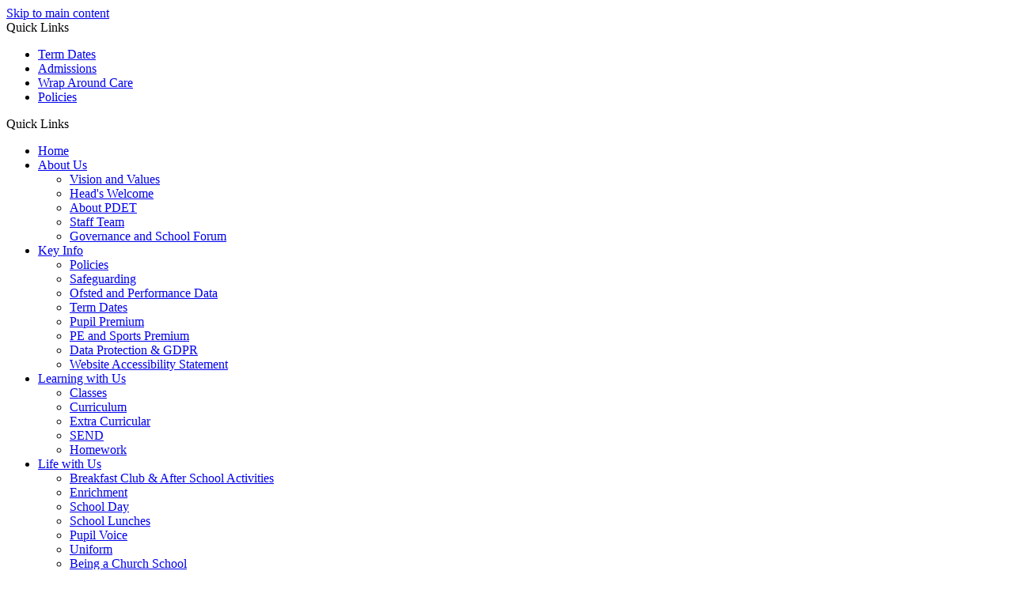

--- FILE ---
content_type: text/html
request_url: https://st-barnabas.northants.sch.uk/contact/
body_size: 11739
content:
<!-- from CSV -->
<!DOCTYPE html>
<html lang="en">
<head>
	<!--pageID 3194-->
	
		<meta charset="UTF-8">
        
        <title>St Barnabas Church of England School - Contact Us</title>

        <meta name="description" content="Welcome to the website of St Barnabas Church of England School" />
        <meta name="keywords" content="St Barnabas Church of England School, St Barnabas Street, Wellingborough, Northamptonshire" />
        <meta name="author" content="St Barnabas Church of England School website"/>
        
                <meta name="robots" content="INDEX, FOLLOW"/>
                <meta name="revisit-after" content="2 days"/>
        
        <meta name="rating" content="General"/>
		<meta property="og:site_name" content="St Barnabas Church of England School" />
<meta property="og:title" content="Contact Us" />
<meta property="og:url" content="https://www.stbarnabasnn8.greenhousecms.co.uk/contact" />
<meta property="og:type" content="website" />
<meta property="og:description" content="If you would like more information about St Barnabas Church of England School, please contact us:" />
<meta name="twitter:card" content="summary" />
<meta name="twitter:title" content="Contact Us" />
<meta name="twitter:description" content="If you would like more information about St Barnabas Church of England School, please contact us:" />
<meta name="twitter:url" content="https://www.stbarnabasnn8.greenhousecms.co.uk/contact" />

        
        <link rel="shortcut icon" href="/favicon.ico?v=GSW" />
        <link rel="icon" href="/favicon.ico?v=GSW" />
	

<link href="/admin/public/c_boxes_buttons.css" rel="stylesheet" type="text/css" />
<link href="/inc/c.css?v=2" rel="stylesheet" type="text/css" media="screen" />

<!-- MOBILE / RESPONSIVE -->
<meta name="viewport" content="width=device-width, initial-scale=1, maximum-scale=2">

<!-- Current position in navigation -->
<style type="text/css">
    .nav li a#nav1395:before {
        width: 50px;
        opacity: 1;
    }

    .nav li a#nav1395:after {
        width: 20px;
        opacity: 1;
    }

    #SideHeadingPages li a#subID3194 {
        text-decoration: none;
        background: rgba(255, 255, 255, .1);
    }

    #SideHeadingPages li a#childID3194 {
        text-decoration: none;
        background: rgba(255, 255, 255, .1);
    }

    ul li.sidelist_li {
        display: none;
    }

    ul li.PPID3194 {
        display: block;
    }

</style>

<!-- Import jQuery -->
<script type="text/javascript" src="https://ajax.googleapis.com/ajax/libs/jquery/1.8.3/jquery.min.js"></script>
<!--<script src="https://code.jquery.com/jquery-3.5.1.min.js" integrity="sha256-9/aliU8dGd2tb6OSsuzixeV4y/faTqgFtohetphbbj0=" crossorigin="anonymous"></script>-->

<!-- https://swiperjs.com/ -->
<link rel="stylesheet" href="https://cdn.jsdelivr.net/npm/swiper@10/swiper-bundle.min.css" />
<!-- https://swiperjs.com/ -->
<script src="https://cdn.jsdelivr.net/npm/swiper@10/swiper-bundle.min.js"></script>






    <!-- BEGIN MYNEWTERM API META: PLACE THIS IN THE HEAD TAG FOR RESPONSIVE VIEW OF THE VACANCIES!!! -->
        <meta name="viewport" content="width=device-width, initial-scale=1">
    <!-- END MYNEWTERM API META -->
    


</head>

<body class="body_3194">



<!-- Wrapper -->

<a href="#mainholder" class="skip-link">Skip to main content</a>

<div id="wrapper">

    
			<!-- Quick Links Widget -->
            <div id="slideOut" class="clearfix">
				<div id="slideClick"><span>Quick Links</span></div>
				<div id="slideContent">
					<ul class="quick-links">
<li><a href="/Term-Dates">Term Dates</a></li>
<li><a href="/Admissions">Admissions</a></li>
<li><a href="/Breakfast-Club-After-School-Activities">Wrap Around Care</a></li>
<li><a href="/Policies">Policies</a></li>
</ul>

				</div>
				<p class="flip">Quick Links <img alt="Open/Close" role="button" src="/i/design/arrow-open-close-white.png" /></p>
			</div>
			<!-- Quick Links Widget -->
		

    <nav id="navholder">
        <div class="wrapper">
            <ul id="dmenu" class="nav">
<li id="TopNavLi1389"><a href="/" id="nav1389">Home</a>
</li><li id="TopNavLi1390"><a href="/About-Us" id="nav1390">About Us</a>
<ul><li><a href="/Vision-and-Values/">Vision and Values</a></li><li><a href="/Welcome/">Head's Welcome</a></li><li><a href="/About-PDET/">About PDET</a></li><li><a href="/The-Team/">Staff Team</a></li><li><a href="/Governance/">Governance and School Forum</a></li></ul></li><li id="TopNavLi1393"><a href="#" id="nav1393">Key Info</a>
<ul><li><a href="/Policies/">Policies</a></li><li><a href="/Safeguarding/">Safeguarding</a></li><li><a href="/Ofsted/">Ofsted and Performance Data</a></li><li><a href="/Term-Dates/">Term Dates</a></li><li><a href="/Pupil-Premium/">Pupil Premium</a></li><li><a href="/PE-and-Sports-Premium/">PE and Sports Premium</a></li><li><a href="/Data-Protection-and-GDPR/">Data Protection & GDPR</a></li><li><a href="/Website-Accessibility-Statement/">Website Accessibility Statement</a></li></ul></li><li id="TopNavLi1391"><a href="#" id="nav1391">Learning with Us</a>
<ul><li><a href="/Classes/">Classes</a></li><li><a href="/Curriculum/">Curriculum</a></li><li><a href="/Extra-Curricular/">Extra Curricular</a></li><li><a href="/SEND/">SEND</a></li><li><a href="/Homework/">Homework</a></li></ul></li><li id="TopNavLi1464"><a href="#" id="nav1464">Life with Us</a>
<ul><li><a href="/Breakfast-Club-After-School-Activities/">Breakfast Club & After School Activities</a></li><li><a href="/Enrichment/">Enrichment</a></li><li><a href="/School-Day/">School Day</a></li><li><a href="/Lunches/">School Lunches</a></li><li><a href="/Pupil-Voice/">Pupil Voice</a></li><li><a href="/Uniform/">Uniform</a></li><li><a href="/Church-School/">Being a Church School</a></li><li><a href="/FOSBC/">FOSBS</a></li><li><a href="/School-Council/">School Council</a></li></ul></li><li id="TopNavLi1394"><a href="/News" id="nav1394">News & Events</a>
<ul><li><a href="/News/Newsletters/">Newsletters</a></li><li><a href="/Socials/">Social Media</a></li></ul></li><li id="TopNavLi1465"><a href="#" id="nav1465">Join Us</a>
<ul><li><a href="/Admissions/">Admissions</a></li><li><a href="/Prospectus/">Prospectus</a></li><li><a href="/Vacancies/">Staff Vacancies</a></li></ul></li><li id="TopNavLi1395"><a href="/contact" id="nav1395">Contact</a>
</li></ul>
        </div>
    </nav>

    <div id="slider">

        <header>
            <div class="wrapper">

					<h1 class="hidden" title="Go to home page">St Barnabas CE School</h1>

					<div id="logo-index"><a href="/index.asp">
							<img src="/i/design/school-logo.png" id="logo" alt="St Barnabas CE School">
							<p>St Barnabas <span>CE School</span></p>
						</a>
					</div>

            </div><!-- header wrapper -->

            <!-- social icons -->
            <ul id="social-dock">

                <!-- Search Link - (needs overlay in footer and js) -->
                <li><a id="FS" href="#search"><img src="/i/design/search-ic.png" alt="Search this website" role="button"></a><span
                        class="tooltip">Search Site</span></li>

                <!-- Translate -->
                <li class="g-tran">
                    <div class="translate">
                        <div id="google_translate_element"></div>
                    </div>
                    <img src="/i/design/translate-ic.png" alt="Translate the contents of this page" role="button">
                    <span class="tooltip">Translate Page</span>
                </li>

                <li><a href="https://www.instagram.com/freemansstbarnabas/" target="_blank">
                        <img src="/i/design/instagram.png" alt="Instagram">
                    </a><span class="tooltip">Instagram</span></li>

       <!--         <li><a href="#" target="_blank">
                        <img src="/i/design/tw-ic.png" alt="Twitter">
                    </a><span class="tooltip">Twitter</span></li>  -->
            </ul>

            <a href="https://www.pdet.org.uk/" target="_blank" class="trust-logo"><span>Proud to be part of</span><img
                    src="/i/design/pdet-logo.png" alt="PDET"></a>

        </header><!-- Header -->

        

    </div><!-- Slider -->









	<!-- Main Holder -->

	<div id="mainholder">
		<div class="wrapper-inside">
	<div class="Content2Column">
<h1>Contact Us</h1>
<p><span>If you would like more information about St Barnabas Church of England School,&nbsp;please contact us:</span></p>
<p><span>St Barnabas Church of England School<br /></span><span>St Barnabas Street<br /></span>Wellingborough<br />Northamptonshire<br />NN8 3HB</p>
<p>Telephone: 01933 445900</p>
<p>Email: <a href="mailto:office@stbarnabas.pdet.org.uk">office@stbarnabas.pdet.org.uk</a></p>
<p><span><strong>Hard copies</strong></span></p>
<p><span>Hard copies of documents referred to on this website are available by request from the school office.</span></p>
<h3>Our Staff Contacts&nbsp;</h3>
<table class="tableborder TableBorder" style="width: 100%;">
<tbody>
<tr>
<td style="width: 50%;"><strong>Executive Headteacher: </strong>Mrs Fiona Hull</td>
<td style="width: 50%;"><a href="mailto:f.hull@freemans.pdet.org.uk" target="_self" data-element-def="%7B%22openInNewTab%22%3Afalse%2C%22linkType%22%3A%22MAIL%22%2C%22mail%22%3A%22f.hull%40freemans.pdet.org.uk%22%7D">f.hull@st.barnabas.pdet.org.uk</a><span>&nbsp; &nbsp;</span></td>
</tr>
<tr>
<td style="width: 50%;"><strong>Deputy Headteacher: </strong>Mr Joseph Healy</td>
<td style="width: 50%;"><a href="mailto:j.healy@stbarnabas.pdet.org.uk" data-element-def="{">j.healy@stbarnabas.pdet.org.uk</a><span>&nbsp;</span></td>
</tr>
<tr>
<td style="width: 50%;"><strong>Assistant Headteacher/SENDCo: </strong>Mrs Jo Taylor</td>
<td style="width: 50%;"><a href="mailto:j.taylor@stbarnabas.pdet.org.uk" target="_self" data-element-def="%7B%22openInNewTab%22%3Afalse%2C%22linkType%22%3A%22MAIL%22%2C%22mail%22%3A%22j.taylor%40stbarnabas.pdet.org.uk%22%7D">j.taylor@stbarnabas.pdet.org.uk</a><span>&nbsp; &nbsp;</span></td>
</tr>
<tr>
<td style="width: 50%;"><strong>Family Support Worker: </strong>Mrs Claire Hamilton</td>
<td style="width: 50%;"><a href="mailto:C.Hamilton@stbarnabas.pdet.org.uk" data-element-def="{">C.Hamilton@stbarnabas.pdet.org.uk</a></td>
</tr>
<tr>
<td style="width: 50%;"><strong>School Administrator &amp; General Enquiries: </strong>Mrs Charlie Foard</td>
<td style="width: 50%;">
<p><a href="mailto:office@stbarnabas.pdet.org.uk" target="_self" data-element-def="%7B%22openInNewTab%22%3Afalse%2C%22linkType%22%3A%22MAIL%22%2C%22mail%22%3A%22office%40stbarnabas.pdet.org.uk%22%7D">office@stbarnabas.pdet.org.uk</a></p>
</td>
</tr>
</tbody>
</table>
<p>&nbsp;</p>
<h3>Parking&nbsp;</h3>
<p>There is no visitor parking on site (except for pre-arranged disabled access). Please contact us if you wish to use our car park and we will reserve a space.</p>
<p>St Barnabas Street is a School Street and is closed to cars (except for resident access and deliveries) between 8:00am - 9:30am and 2:30pm - 3.30pm - please observe and adhere to street signage. Jacksons Lane car park is just a short walk through the park.</p>
<p>Please be respectful to the local residents if parking in nearby streets.&nbsp;</p>
<p>&nbsp;</p>
<h3>Our Academy Trust</h3>
<p><span>St Barnabas Church of England School&nbsp;is part of the&nbsp;<a href="https://www.pdet.org.uk/index.asp">Peterborough Diocese Education Trust&nbsp;</a>(PDET).</span></p>
<p><span>Peterborough Diocese Education Trust</span></p>
<p><span>Bouverie Court, 6 The Lakes,&nbsp;</span></p>
<p><span>Bedford Road,&nbsp;</span></p>
<p><span>Northampton,</span></p>
<p><span>NN4 7YD</span></p>
<p><span>01604 422485</span></p>
<p>&nbsp;</p>
</div>
<div class="ColumnRight">

</div>

        </div><!--wrapper-inside-->
	</div>
</div>

<div class="gap"></div>

<!-- Footer -->
<footer>

	<!-- put database code like diary and news items in here -->
	

		<div class="wrapper">

			<a href="https://www.pdet.org.uk/" target="_blank" class="pdet-link"><img src="/i/design/pdet-footer.png"
					alt="PDET"></a>

			<p class="address">
				<span>St Barnabas CE School</span>
				St Barnabas Street,
				Wellingborough, Northamptonshire, NN8 3HB
			</p>

			<br>

			<p class="telephone">
				<img src="/i/design/telephone-ic.png" alt="Telephone">01933 445900
			</p>

			<p class="mail-link">
				<a href="mailto:office@stbarnabas.pdet.org.uk?subject=Enquiry%20from%20website">
					<img src="/i/design/mail-ic.png" alt="Mail">office@stbarnabas.pdet.org.uk</a>
			</p>

		</div>
</footer>

<div id="map">
		<iframe
			src="https://www.google.com/maps/embed?pb=!1m14!1m8!1m3!1d3450.4140707535607!2d-0.7045282782104463!3d52.30128137821925!3m2!1i1024!2i768!4f13.1!3m3!1m2!1s0x4877a16c99d849c3%3A0xccd124795bd05721!2sSt%20Barnabas%20C%20Of%20E%20School!5e0!3m2!1sen!2suk!4v1714642706485!5m2!1sen!2suk"
			width="100%" height="100%" style="border:0;" allowfullscreen="" loading="lazy"
			referrerpolicy="no-referrer-when-downgrade"></iframe>
</div>

<div class="sub-footer">
	<div class="wrapper">
		<p id="copyright">&copy; 2026 &middot; <a href="/legal">Legal Information</a></p>
		<p id="credit"><a href="https://www.greenhouseschoolwebsites.co.uk/school-website-design/"
				target="_blank">Website design</a> by <a href="https://www.greenhouseschoolwebsites.co.uk"
				target="_blank">Greenhouse School Websites</a></p>
	</div>
</div>

<!-- top btn -->
<a href="#wrapper" class="top-btn" title="back to top of page"><img src="/i/design/scroller.png" alt="Scroll up"></a>

<!-- Search Form Overlay -->
<div id="search">
	<form id="FS" method="post" action="/inc/Search/">
		<label for="search-field" class="sr-only">Search site</label>

<input placeholder="Search site" name="S" type="search" id="search-field" onfocus="resetsearch()"
			value="Search site">
	</form>
</div>

	<div class="trust-info">
		<div class="wrapper">
			<h2>Peterborough Diocese Education Trust</h2>
			<p>PDET is a family of Church of England Schools across Northamptonshire, Peterborough and Rutland.</p>
			<a href="https://www.pdet.org.uk/" target="_blank" class="more">Visit Site</a>
		</div>
		<a href="#" id="closer">&times;</a>
	</div>

<section id="awards">
	<div class="CMSawards">
    <ul>
        <li>&nbsp;</li>
    </ul>
</div>

</section>

<!-- Translate -->
	<script type="text/javascript" src="//translate.google.com/translate_a/element.js?cb=googleTranslateElementInit">
	</script>
	<script type="text/javascript">
		function googleTranslateElementInit() {
			new google.translate.TranslateElement({
				pageLanguage: 'en'
			}, 'google_translate_element');
		}
	</script>

	<script src="/inc/js/optional/scrollReveal.min.js"></script>
	<script src="/inc/js/scripts.min.js"></script>

	<script type="text/javascript">
		// ----- animation

		ScrollReveal().reveal('#logo-index', {});
		ScrollReveal().reveal('#social-dock li', {});
		ScrollReveal().reveal('.strapline', {});
		ScrollReveal().reveal('#welcome-sec .wrapper', {});
		ScrollReveal().reveal('#button-sec .wrapper', {});
		ScrollReveal().reveal('#news-sec .wrapper', {});

		// ----- meanmenu

		$(document).ready(function () {
			$('nav#navholder .wrapper').meanmenu({
				meanMenuContainer: '#wrapper',
				meanScreenWidth: "990",
				meanRevealPosition: "center",
				meanRevealPositionDistance: "",
				meanShowChildren: true,
				meanExpandableChildren: true,
				meanRemoveAttrs: true,
				meanDisplay: "block",
				removeElements: ""
			});
		});

		// ----- bs

		$('#slider').backstretch([
           	  	"/i/photos/Gallery/Home/010.jpg" , 
  	  	"/i/photos/Gallery/Home/030.jpg" , 
  	  	"/i/photos/Gallery/Home/050.jpg" , 
  	  	"/i/photos/Gallery/Home/A7R00020.jpg" , 
  	  	"/i/photos/Gallery/Home/A7R00075.jpg" , 

	], {
	  duration: 4000
	  , fade: 550
		}
	);
  	<!-- banimgs = 6 banimgsize = 562500 -->

	// ----- sticky nav and stuff

		$("document").ready(function () {
			$(window).bind('scroll', function () {
				if ($(window).scrollTop() > 250) {
					$('#navholder').addClass('fixed');
					$('#slideOut').addClass('up');
				} else {
					$('#navholder').removeClass('fixed');
					$('#slideOut').removeClass('up');
				}
			});
		});

		// ----- show b2t btn

		$("document").ready(function () {
			$(window).bind('scroll', function () {
				if ($(window).scrollTop() > 1000) {
					$('.top-btn').addClass('show-top-btn');
				} else {
					$('.top-btn').removeClass('show-top-btn');
				}
			});
		});

		// ----- search overlay

		$(document).ready(function () {
			$('a[href="#search"]').on('click', function (event) {
				$('#search').addClass('open');
				setTimeout(function () {
					$('input[name="S"]').focus()
				});
			});
			$('#search, #search button.close').on('click keyup', function (event) {
				if (event.target == this || event.target.className == 'close' || event.keyCode == 27) {
					$(this).removeClass('open');
				}
			});
		});

		// ----- SWIPER

		var swiper = new Swiper(".mySwiper", {
			effect: "coverflow",
			grabCursor: true,
			centeredSlides: false,
			slidesPerView: "auto",
		});

		// ----- POPPER

		$(function () {
			$('.trust-logo').click(function () {
				$('.trust-info').toggleClass('pop-me');
			}),
				$('#closer').click(function () {
					$('.trust-info').removeClass('pop-me');
				})
		});
		
	// ----- reset site search form on focus

	function resetsearch() {
		$("#search-field").val("");
	}

	// ----- hide awards bar if empty

	$(document).ready(function () {
		var awb = $('.CMSawards li img').length;
		if (awb == 0) {
			$('.CMSawards').attr('class', 'hidden');
			$('#awards').hide();
		}

		// ----- add parent class to 2nd level links with children

		$("#dmenu li li a").each(function () {
			if ($(this).next().length > 0) {
				$(this).addClass("parent");
			};
		});
		$("#dmenu li:has(ul)").doubleTapToGo();
	});

	// ----- column swapping

	function checkWidth() {
		var windowSize = $(window).width();
		if (windowSize < 990) {
			$(".ColumnLeft").insertAfter(".Content2Column");
			$(".ColumnRight").insertAfter(".Content2Column");
		} else {
			$(".ColumnLeft").insertBefore(".Content2Column");
			$(".ColumnRight").insertBefore(".Content2Column");
		}
	}
	checkWidth();
	$(window).bind('resize orientationchange', function () {
		checkWidth();
	});

// ----- dealing with empty columns

	var cleft = $.trim($('.ColumnLeft').text()).length;
	var cright = $.trim($('.ColumnRight').text()).length;

	if (cleft < 4 && cright < 4) {
		$('.Content2Column').attr('class', 'Content1Column');
		$('.ColumnLeft, .ColumnRight').hide();
	}
	if (cleft > 4 && cright < 4) {
		$('.Content3Column').attr('class', 'Content2Column');
		$('.ColumnRight').hide();
	}
	if (cleft < 4 && cright > 4) {
		$('.Content3Column').attr('class', 'Content2Column');
		$('.ColumnLeft').hide();
	}

	// ----- prevent # link from having action

	$('a[href="#"]:not(.auto-list-modal)').click(function (e) {
		e.preventDefault();
	});
</script>


     <!-- BEGIN MYNEWTERM API SCRIPT: PLACE BEFORE CLOSING BODY TAG. PLEASE DO NOT ALTER THIS CODE!!! -->
     <script>
          var mntInitCounter = 0, mntApiScript = document.createElement("script");
          mntApiScript.type = "text/javascript";
          mntApiScript.src = "https://api.mynewterm.com/assets/v1/dist/js/school_vacancies.js?v=" + (new Date().getTime());
          document.body.appendChild(mntApiScript);

          window.onload = function () {
            if(document.readyState == 'complete' && mntInitCounter === 0) {
                mntInitCounter = 1;
                mntSchoolVacancies('B080E7B0-94CE-4EC8-9709-FE4D0C759942', 1);
            }
          };
     </script>
     <!-- END MYNEWTERM API SCRIPT -->
     


<script type="text/javascript" charset="UTF-8" src="/admin/public/cookies.js" async></script>






<script type="text/javascript">	
	//// add tableborder class on small displays
	if ($(window).width() < 960) {
		$('table').each(function() {
			if ($(this).prop('scrollWidth') > $(this).width() ) {
				$(this).wrap("<div class='js-scrollable'></div>");
				if (!$(this).attr('class') || !$(this).attr('class').length) $(this).addClass('tableborder')
				new ScrollHint('.js-scrollable');
				}						
			})
	}
	
	if ($(window).width() < 500) {
		var MobileImage = $('#mainholder img');
			MobileImage.each(function () {
				var that = $(this);
				if (that.width() > 200) {
					that.addClass('imagefullwidth');
				}
			})
	}
	
	$( window ).resize(function() {
			$('table').each(function() {
					if (!$(this).attr('class') || !$(this).attr('class').length) $(this).addClass('tableborder')
				})
	});
	//$('table').click(function () {
		//$(".scroll-hint-icon'").hide();
		//});

	// block search from submitting if empty		
	document.getElementById("FS").onsubmit = function () {
		if (!document.getElementById("search-field").value) {
			 document.getElementById("search-field").placeholder='Enter search text';
			return false;
		}
	else {
		document.getElementById("search-submit").disabled = true;
				return true;
		}
	}

// add alt tags to .backstretch images
document.addEventListener('DOMContentLoaded', function () {
function addAltTags() {
const altImages = document.querySelectorAll('.backstretch img');
altImages.forEach(function (img) {if (!img.hasAttribute('alt') || img.getAttribute('alt').trim() === '') {img.setAttribute('alt', 'A photo from St Barnabas Church of England School');}});}
addAltTags();
const altObserver = new MutationObserver(addAltTags);
altObserver.observe(document.querySelector('.backstretch'), {childList: true,subtree: true});
});
</script> 


<!-- inline modal code -->
	<link rel="stylesheet" href="/admin/inc/FrontEndFiles/modal/gswMultiModal.css">
	<script src="/admin/inc/FrontEndFiles/modal/gswMultiModal.js"></script>
<!-- end modal code -->


<!-- Stats -->


<!-- Google tag (gtag.js) google analytics GA26-->
<script async src="https://www.googletagmanager.com/gtag/js?id=G-THTXP3F6T4"></script>
<script>
  window.dataLayer = window.dataLayer || [];
  function gtag(){dataLayer.push(arguments);}
  gtag('js', new Date());

  gtag('config', 'G-THTXP3F6T4');
</script>



</body>
</html>
